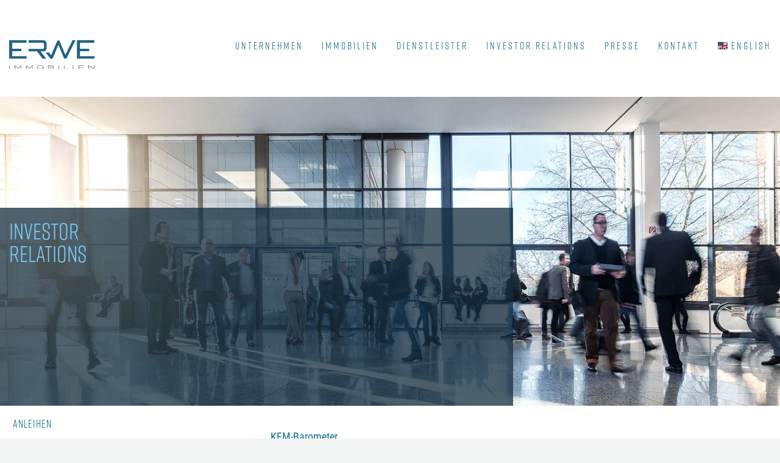

--- FILE ---
content_type: text/html; charset=utf-8
request_url: https://erwe-ag.com/investor-relations/anleihe/kfm-barometer
body_size: 3909
content:
<!DOCTYPE html>
<html lang="de">
<head>

<meta charset="utf-8">
<!-- 
	This website is powered by TYPO3 - inspiring people to share!
	TYPO3 is a free open source Content Management Framework initially created by Kasper Skaarhoj and licensed under GNU/GPL.
	TYPO3 is copyright 1998-2025 of Kasper Skaarhoj. Extensions are copyright of their respective owners.
	Information and contribution at https://typo3.org/
-->


<link rel="icon" href="/fileadmin/template/images/favicon.ico" type="image/vnd.microsoft.icon">

<meta http-equiv="x-ua-compatible" content="IE=edge">
<meta name="generator" content="TYPO3 CMS">
<meta http-equiv="expires" content="never">
<meta name="robots" content="INDEX,FOLLOW,ARCHIVE">
<meta name="viewport" content="width=device-width, initial-scale=1.0">
<meta name="keywords" content="Projektentwicklung Immobilien, Unternehmensimmobilien, Immobilien Projektentwicklung, Immobilien Management, Assetmanagement">
<meta name="description" content="Die ERWE Immobilien AG verfolgt das Ziel eines nachhaltigen Bestandsaufbaus hochattraktiver Gewerbeimmobilien in innerstädtischen „A“-Lagen Deutschlands.">
<meta name="twitter:card" content="summary">
<meta name="page-topic" content="Dienstleistung">
<meta name="audience" content="Alle">
<meta name="mssmarttagspreventparsing" content="true">
<meta name="apple-mobile-web-app-capable" content="true">
<meta name="apple-mobile-web-app-status-bar-style" content="default">


<link rel="stylesheet" href="/typo3temp/assets/css/49905f2c9f1c2fcc1c586e61e8e506c6.css?1728549507" media="all">
<link rel="stylesheet" href="/fileadmin/template/css/bootstrap.min.css?1727369167" media="all">
<link rel="stylesheet" href="/fileadmin/template/css/sm-core-css.css?1727369167" media="all">
<link rel="stylesheet" href="/fileadmin/template/css/sm-simple/sm-simple.css?1727369167" media="all">
<link rel="stylesheet" href="/fileadmin/template/css/style.css?1750159698" media="all">


<script src="/fileadmin/template/js/jquery-1.11.3.min.js?1727369167" type="text/javascript"></script>
<script src="/fileadmin/template/js/bootstrap.min.js?1727369167"></script>
<script src="/fileadmin/template/js/slippry.min.js?1727369167"></script>
<script src="/fileadmin/template/js/jquery.smartmenus.js?1727369167"></script>
<script src="/typo3temp/assets/js/1f6f90cc907d9bc339228366abd2c6d7.js?1728642398"></script>


<title>erwe-ag.com&nbsp;&#x007C;&nbsp;KFM-Barometer</title>
<link rel="canonical" href="/investor-relations/anleihe/kfm-barometer"/>

<link rel="alternate" hreflang="de-DE" href="/investor-relations/anleihe/kfm-barometer"/>
<link rel="alternate" hreflang="en-US" href="/en/investor-relations/bonds/kfm-barometer"/>
<link rel="alternate" hreflang="x-default" href="/investor-relations/anleihe/kfm-barometer"/>
</head>
<body id="page-141">

        <div class="wrapper">
            <div class="container">
                <nav class="main-nav">

                    <input id="main-menu-state" type="checkbox"/>
                    <label class="main-menu-btn" for="main-menu-state">
                        <span class="main-menu-btn-icon"></span>
                    </label>

                    <a class="logo" href="/">
                        <img src="/fileadmin/template/images/ERWE_Logo_final1.2.svg" class="img-responsive logo" alt="">
                    </a>

                    
<ul id="main-menu" class="sm sm-simple">
    
        
                <li class="dropdown">
                    <a href="/unternehmen" id="a-dropdown-toggle-2" aria-haspopup="true" aria-expanded="false" aria-hidden="false" aria-controls="a-dropdown-toggle-2" title="UNTERNEHMEN" class="dropdown-toggle">
                        UNTERNEHMEN
                    </a>
                    <ul role="group" aria-labelledby="a-dropdown-toggle-2" aria-hidden="true"
                        aria-expanded="false">
                        
                            <li>
                                <a href="/unternehmen">
                                    Unternehmensprofil
                                </a>
                            </li>
                        
                            <li>
                                <a href="/unternehmen/historie">
                                    Historie
                                </a>
                            </li>
                        
                            <li>
                                <a href="/unternehmen/mission">
                                    Mission
                                </a>
                            </li>
                        
                            <li>
                                <a href="/unternehmen/anlagekriterien">
                                    Anlagekriterien
                                </a>
                            </li>
                        
                            <li>
                                <a href="/unternehmen/management">
                                    Management
                                </a>
                            </li>
                        
                            <li>
                                <a href="/karriere">
                                    KARRIERE
                                </a>
                            </li>
                        
                    </ul>
                </li>
            
    
        
                <li class="dropdown">
                    <a href="/immobilien" id="a-dropdown-toggle-3" aria-haspopup="true" aria-expanded="false" aria-hidden="false" aria-controls="a-dropdown-toggle-3" title="IMMOBILIEN" class="dropdown-toggle">
                        IMMOBILIEN
                    </a>
                    <ul role="group" aria-labelledby="a-dropdown-toggle-3" aria-hidden="true"
                        aria-expanded="false">
                        
                            <li>
                                <a href="/immobilien/kupferpassage-coesfeld">
                                    Kupferpassage Coesfeld
                                </a>
                            </li>
                        
                            <li>
                                <a href="/immobilien/taunus-lab-in-friedrichsdorf">
                                    Grundstücke in Friedrichsdorf
                                </a>
                            </li>
                        
                            <li>
                                <a href="/immobilien/geschaeftshaus-darmstadt">
                                    Geschäftshaus Darmstadt
                                </a>
                            </li>
                        
                            <li>
                                <a href="/immobilien/ca-haus-wuppertal">
                                    C&amp;A-Haus Wuppertal
                                </a>
                            </li>
                        
                            <li>
                                <a href="/immobilien/ca-haus-bremerhaven">
                                    C&amp;A-Haus Bremerhaven
                                </a>
                            </li>
                        
                    </ul>
                </li>
            
    
        
                <li class="dropdown">
                    <a href="/dienstleister" id="a-dropdown-toggle-362" aria-haspopup="true" aria-expanded="false" aria-hidden="false" aria-controls="a-dropdown-toggle-362" title="DIENSTLEISTER" class="dropdown-toggle">
                        DIENSTLEISTER
                    </a>
                    <ul role="group" aria-labelledby="a-dropdown-toggle-362" aria-hidden="true"
                        aria-expanded="false">
                        
                            <li>
                                <a href="/dienstleister/postgalerie-speyer">
                                    Postgalerie Speyer
                                </a>
                            </li>
                        
                            <li>
                                <a href="/dienstleister/lichthof-luebeck">
                                    LICHTHOF LÜBECK
                                </a>
                            </li>
                        
                            <li>
                                <a href="/dienstleister/city-colonaden-krefeld">
                                    City Colonaden Krefeld
                                </a>
                            </li>
                        
                            <li>
                                <a href="/dienstleister/log-in-krefeld">
                                    Log In Krefeld
                                </a>
                            </li>
                        
                    </ul>
                </li>
            
    
        
                <li class="dropdown">
                    <a href="/investor-relations" id="a-dropdown-toggle-4" aria-haspopup="true" aria-expanded="false" aria-hidden="false" aria-controls="a-dropdown-toggle-4" title="INVESTOR RELATIONS" class="dropdown-toggle">
                        INVESTOR RELATIONS
                    </a>
                    <ul role="group" aria-labelledby="a-dropdown-toggle-4" aria-hidden="true"
                        aria-expanded="false">
                        
                            <li>
                                <a href="/investor-relations/aktien/basisinformationen">
                                    Aktien
                                </a>
                            </li>
                        
                            <li>
                                <a href="/investor-relations/finanznachrichten/adhoc-mitteilungen">
                                    Finanznachrichten
                                </a>
                            </li>
                        
                            <li>
                                <a href="/investor-relations/finanzberichte/geschaeftsberichte">
                                    Finanzberichte
                                </a>
                            </li>
                        
                            <li>
                                <a href="/investor-relations/hauptversammlungen/ordentliche-hauptversammlung">
                                    Hauptversammlungen
                                </a>
                            </li>
                        
                            <li>
                                <a href="/investor-relations/anleihe/basisinformationen">
                                    Anleihen
                                </a>
                            </li>
                        
                            <li>
                                <a href="/investor-relations/anleihen-kslk/basisinformationen">
                                    Anleihen der KSLK Trust GmbH
                                </a>
                            </li>
                        
                            <li>
                                <a href="/investor-relations/corporate-governance">
                                    Corporate Governance
                                </a>
                            </li>
                        
                            <li>
                                <a href="/investor-relations/ansprechpartner">
                                    Ansprechpartner
                                </a>
                            </li>
                        
                    </ul>
                </li>
            
    
        
                <li class="dropdown">
                    <a href="/presse/pressemitteilungen" id="a-dropdown-toggle-5" aria-haspopup="true" aria-expanded="false" aria-hidden="false" aria-controls="a-dropdown-toggle-5" title="PRESSE" class="dropdown-toggle">
                        PRESSE
                    </a>
                    <ul role="group" aria-labelledby="a-dropdown-toggle-5" aria-hidden="true"
                        aria-expanded="false">
                        
                            <li>
                                <a href="/presse/pressemitteilungen">
                                    Pressemitteilungen
                                </a>
                            </li>
                        
                            <li>
                                <a href="/presse/archiv">
                                    Archiv
                                </a>
                            </li>
                        
                            <li>
                                <a href="/presse/ansprechpartner">
                                    Ansprechpartner
                                </a>
                            </li>
                        
                    </ul>
                </li>
            
    
        
                <li>
                    <a href="/kontakt">
                        KONTAKT
                    </a>
                </li>
            
    

    
            
                
                    
                
                    
                            <li>
                                <a href="/en/investor-relations/bonds/kfm-barometer" hreflang="en-US" title="English">
                                    <span><span class="t3js-icon icon icon-size-small icon-state-default icon-flags-en-us-gb" data-identifier="flags-en-us-gb" aria-hidden="true">
	<span class="icon-markup">
<img src="/_assets/1ee1d3e909b58d32e30dcea666dd3224/Icons/Flags/en-us-gb.webp" width="16" height="16" alt="" />
	</span>
	
</span>English</span>
                                </a>
                            </li>
                        
                
            
        

</ul>

                </nav>
            </div>

            <div class="container-fluid no-padd banner">
                <ul id="slider1"><li><img src="/fileadmin/_processed_/8/6/csm_04_slider_investor_relations_0f5508a161.jpg" width="1600" height="634"  class="ls-bg"  alt="" ></li></ul>

                <div class="container">
                    <div class="caption index clearfix">
                        <div class="caption-bg"></div>
                        <div class="caption-content">
                            
    

            <div id="c62" class="frame frame-default frame-type-text frame-layout-0">
                
                
                    



                
                
                    

    
        <header>
            

    
            <h1 class="">
                INVESTOR RELATIONS
            </h1>
        



            



            



        </header>
    



                
                

    


                
                    



                
                
                    



                
            </div>

        


                            
                        </div>
                    </div>
                </div>
            </div>

            
<section class="container-fluid no-padd projects investor" id="sec967"><div class="container"><div class="row"><div class="col-sm-4 left-col"><h2>Anleihen</h2><ul class="nav nav-pills nav-stacked"><li><a href="/investor-relations/anleihe/basisinformationen" title="Die ERWE Immobilien entwickelt für sich und auf Rechnung Dritter Projekte, deren Werte mit neuen Konzepten freigesetzt bzw. deutlich erhöht werden können.">Basisinformationen</a></li><li><a href="/investor-relations/anleihe/bedingungen" title="Bedingungen">Bedingungen</a></li><li><a href="/investor-relations/anleihe/kfm-barometer" class="activ" title="KFM-Barometer">KFM-Barometer</a></li><li><a href="/investor-relations/anleihe/glaeubigerversammlung" title="Gläubigerversammlung">Gläubigerversammlung</a></li></ul></div><div class="col-sm-8 cards"><h3>KFM-Barometer</h3><div id="c2244" class="frame frame-indent-right frame-type-image frame-layout-0 frame-space-before-large"><!--Image--><div class="ce-image ce-left ce-above"><div class="ce-gallery" data-ce-columns="1" data-ce-images="1"><div class="ce-row"><div class="ce-column"><figure class="image"><!-- data.layout: 0 --><!--width="450" height="230"--><img class="image-embed-item" src="/fileadmin/_processed_/f/d/csm_KFM2022_a4fc65c170.png" width="450" height="230" alt="" /></figure></div></div></div></div></div><div id="c962" class="frame frame-default frame-type-text frame-layout-0"><p>Hier könne Sie das KFM-Barometer herunterladen:</p></div><div id="c985" class="frame frame-default frame-type-uploads frame-layout-0"><ul class="ce-uploads"><li><div><a href="/fileadmin/Ablage/03_Investor_Relations/Anleihe/2022-02-08_KFM-Barometer_ERWE_Immobilien_AG_A255D0.pdf"  title="KFM-Barometer (PDF)"><span class="ce-uploads-fileName">KFM-Barometer (PDF)</span></a></div></li></ul></div></div></div></div></section>


            <footer>
                <div class="container">
                    <div class="col-sm-12 footer no-padd">
                        
    <div class="col-md-2 no-padd">
        
                <h2>
                    <a href="/unternehmen" title="UNTERNEHMEN">
                        UNTERNEHMEN
                    </a>
                </h2>
                <ul>
                    
                        <li>
                            <a href="/unternehmen">
                                Unternehmensprofil
                            </a>
                        </li>
                    
                        <li>
                            <a href="/unternehmen/historie">
                                Historie
                            </a>
                        </li>
                    
                        <li>
                            <a href="/unternehmen/mission">
                                Mission
                            </a>
                        </li>
                    
                        <li>
                            <a href="/unternehmen/anlagekriterien">
                                Anlagekriterien
                            </a>
                        </li>
                    
                        <li>
                            <a href="/unternehmen/management">
                                Management
                            </a>
                        </li>
                    
                </ul>
            
    </div>

    <div class="col-md-2 no-padd">
        
                <h2>
                    <a href="/immobilien" title="IMMOBILIEN">
                        IMMOBILIEN
                    </a>
                </h2>
                <ul>
                    
                        <li>
                            <a href="/immobilien/kupferpassage-coesfeld">
                                Kupferpassage Coesfeld
                            </a>
                        </li>
                    
                        <li>
                            <a href="/immobilien/taunus-lab-in-friedrichsdorf">
                                Grundstücke in Friedrichsdorf
                            </a>
                        </li>
                    
                        <li>
                            <a href="/immobilien/geschaeftshaus-darmstadt">
                                Geschäftshaus Darmstadt
                            </a>
                        </li>
                    
                        <li>
                            <a href="/immobilien/ca-haus-wuppertal">
                                C&amp;A-Haus Wuppertal
                            </a>
                        </li>
                    
                        <li>
                            <a href="/immobilien/ca-haus-bremerhaven">
                                C&amp;A-Haus Bremerhaven
                            </a>
                        </li>
                    
                </ul>
            
    </div>

    <div class="col-md-2 no-padd">
        
                <h2>
                    <a href="/dienstleister" title="DIENSTLEISTER">
                        DIENSTLEISTER
                    </a>
                </h2>
                <ul>
                    
                        <li>
                            <a href="/dienstleister/postgalerie-speyer">
                                Postgalerie Speyer
                            </a>
                        </li>
                    
                        <li>
                            <a href="/dienstleister/lichthof-luebeck">
                                LICHTHOF Lübeck
                            </a>
                        </li>
                    
                        <li>
                            <a href="/dienstleister/city-colonaden-krefeld">
                                City Colonaden Krefeld
                            </a>
                        </li>
                    
                        <li>
                            <a href="/dienstleister/log-in-krefeld">
                                Log In Krefeld
                            </a>
                        </li>
                    
                </ul>
            
    </div>

    <div class="col-md-2 no-padd">
        
                <h2>
                    <a href="/investor-relations" title="INVESTOR RELATIONS">
                        INVESTOR RELATIONS
                    </a>
                </h2>
                <ul>
                    
                        <li>
                            <a href="/investor-relations/aktien/basisinformationen">
                                Aktien
                            </a>
                        </li>
                    
                        <li>
                            <a href="/investor-relations/anleihe/basisinformationen">
                                Anleihe 2019/2023
                            </a>
                        </li>
                    
                        <li>
                            <a href="/investor-relations/anleihen-kslk/basisinformationen">
                                Anleihen der KSLK Trust GmbH
                            </a>
                        </li>
                    
                        <li>
                            <a href="/investor-relations/ansprechpartner">
                                Ansprechpartner
                            </a>
                        </li>
                    
                        <li>
                            <a href="/investor-relations/corporate-governance">
                                Corporate Governance
                            </a>
                        </li>
                    
                        <li>
                            <a href="/investor-relations/finanzberichte/geschaeftsberichte">
                                Finanzberichte
                            </a>
                        </li>
                    
                        <li>
                            <a href="/investor-relations/finanznachrichten/adhoc-mitteilungen">
                                Finanznachrichten
                            </a>
                        </li>
                    
                        <li>
                            <a href="/investor-relations/hauptversammlungen/ordentliche-hauptversammlung">
                                Hauptversammlungen
                            </a>
                        </li>
                    
                        <li>
                            <a href="/investor-relations/aktien/kapitalerhoehung">
                                Kapitalerhöhung
                            </a>
                        </li>
                    
                </ul>
            
    </div>

    <div class="col-md-2 no-padd">
        
                <h2>
                    <a href="/karriere">
                        Karriere
                    </a>
                </h2>
            
    </div>

    <div class="col-md-2 no-padd">
        
                <h2>
                    <a href="/presse/pressemitteilungen">
                        Presse
                    </a>
                </h2>
            
    </div>

    <div class="col-md-2 no-padd">
        
                <h2>
                    <a href="/kontakt">
                        Kontakt
                    </a>
                </h2>
            
    </div>



                        <div class="col-sm-12 no-padd bottom-bar">
                            <div class="links">
                                
    <span class="nowrap">
        <a href="/impressum">
            IMPRESSUM
        </a>
    </span>
    
            <span>&nbsp;|</span>
        

    <span class="nowrap">
        <a href="/haftungsausschluss">
            Haftungsausschluss
        </a>
    </span>
    
            <span>&nbsp;|</span>
        

    <span class="nowrap">
        <a href="/datenschutz">
            DATENSCHUTZ
        </a>
    </span>
    


                            </div>
                        </div>
                    </div>
                </div>
            </footer>
        </div>
<script src="/_assets/2241e9a6e29a6a99c972c4ad61678bd0/Js/tx_pagebyclick.js?1727079422"></script>
<script src="/fileadmin/template/js/custom.js?1727369167"></script>

<noscript><p><img src="https://piwik.jan-pietruska.com/piwik.php?idsite=" style="border:0;" alt="" /></p></noscript>
</body>
</html>

--- FILE ---
content_type: text/css; charset=utf-8
request_url: https://erwe-ag.com/fileadmin/template/css/style.css?1750159698
body_size: 7902
content:
/* roboto-300 - latin */
@font-face {
  font-family: 'Roboto';
  font-style: normal;
  font-weight: 300;
  src: local(''),
       url('../fonts/roboto-v29-latin-300.woff2') format('woff2'), /* Chrome 26+, Opera 23+, Firefox 39+ */
       url('../fonts/roboto-v29-latin-300.woff') format('woff'); /* Chrome 6+, Firefox 3.6+, IE 9+, Safari 5.1+ */
}

/* roboto-300italic - latin */
@font-face {
  font-family: 'Roboto';
  font-style: italic;
  font-weight: 300;
  src: local(''),
       url('../fonts/roboto-v29-latin-300italic.woff2') format('woff2'), /* Chrome 26+, Opera 23+, Firefox 39+ */
       url('../fonts/roboto-v29-latin-300italic.woff') format('woff'); /* Chrome 6+, Firefox 3.6+, IE 9+, Safari 5.1+ */
}

/* roboto-500 - latin */
@font-face {
  font-family: 'Roboto';
  font-style: normal;
  font-weight: 500;
  src: local(''),
       url('../fonts/roboto-v29-latin-500.woff2') format('woff2'), /* Chrome 26+, Opera 23+, Firefox 39+ */
       url('../fonts/roboto-v29-latin-500.woff') format('woff'); /* Chrome 6+, Firefox 3.6+, IE 9+, Safari 5.1+ */
}

/* roboto-900 - latin */
@font-face {
  font-family: 'Roboto';
  font-style: normal;
  font-weight: 900;
  src: local(''),
       url('../fonts/roboto-v29-latin-900.woff2') format('woff2'), /* Chrome 26+, Opera 23+, Firefox 39+ */
       url('../fonts/roboto-v29-latin-900.woff') format('woff'); /* Chrome 6+, Firefox 3.6+, IE 9+, Safari 5.1+ */
}

/* roboto-condensed-300 - vietnamese_latin-ext_latin_greek-ext_greek_cyrillic-ext_cyrillic */
@font-face {
  font-family: 'Roboto Condensed';
  font-style: normal;
  font-weight: 300;
  src: local(''),
       url('../fonts/roboto-condensed-v25-vietnamese_latin-ext_latin_greek-ext_greek_cyrillic-ext_cyrillic-300.woff2') format('woff2'), /* Chrome 26+, Opera 23+, Firefox 39+ */
       url('../fonts/roboto-condensed-v25-vietnamese_latin-ext_latin_greek-ext_greek_cyrillic-ext_cyrillic-300.woff') format('woff'); /* Chrome 6+, Firefox 3.6+, IE 9+, Safari 5.1+ */
}

/* roboto-condensed-regular - vietnamese_latin-ext_latin_greek-ext_greek_cyrillic-ext_cyrillic */
@font-face {
  font-family: 'Roboto Condensed';
  font-style: normal;
  font-weight: 400;
  src: local(''),
       url('../fonts/roboto-condensed-v25-vietnamese_latin-ext_latin_greek-ext_greek_cyrillic-ext_cyrillic-regular.woff2') format('woff2'), /* Chrome 26+, Opera 23+, Firefox 39+ */
       url('../fonts/roboto-condensed-v25-vietnamese_latin-ext_latin_greek-ext_greek_cyrillic-ext_cyrillic-regular.woff') format('woff'); /* Chrome 6+, Firefox 3.6+, IE 9+, Safari 5.1+ */
}

/* roboto-condensed-700 - vietnamese_latin-ext_latin_greek-ext_greek_cyrillic-ext_cyrillic */
@font-face {
  font-family: 'Roboto Condensed';
  font-style: normal;
  font-weight: 700;
  src: local(''),
       url('../fonts/roboto-condensed-v25-vietnamese_latin-ext_latin_greek-ext_greek_cyrillic-ext_cyrillic-700.woff2') format('woff2'), /* Chrome 26+, Opera 23+, Firefox 39+ */
       url('../fonts/roboto-condensed-v25-vietnamese_latin-ext_latin_greek-ext_greek_cyrillic-ext_cyrillic-700.woff') format('woff'); /* Chrome 6+, Firefox 3.6+, IE 9+, Safari 5.1+ */
}

@font-face {
  font-family: 'Rift-Regular';
  src: url('../fonts/Rift-Regular.eot?#iefix') format('embedded-opentype'),  url('../fonts/Rift-Regular.otf')  format('opentype'),
       url('../fonts/Rift-Regular.woff') format('woff'), url('../fonts/Rift-Regular.ttf')  format('truetype'), url('../fonts/Rift-Regular.svg#Rift-Regular') format('svg');
  font-weight: normal;
  font-style: normal;
  font-display: swap;
}

body {
  font-family: 'Roboto', sans-serif;
  font-size: 16px;
  font-weight: 300;
  color: #142d3c;
  line-height: 1.7;
  background: #f3f5f5;
  overflow-x: hidden;
}

.wrapper {
  max-width: 1600px;
  margin-right: auto;
    margin-left: auto;
  background: #fff;
}

.no-padd {
  padding: 0;
}

.grey {
  background: #e5e8ea;
}

a, a:hover {
  color: #5fb4dc;
}

h2 {
  font-size: 20px;
}

.main-nav {
  position: relative;
  font-family: 'Rift-Regular';
}

.main-nav:after {
  clear: both;
  content: "\00a0";
  display: block;
  height: 0;
  font: 0px/0 serif;
  overflow: hidden;
}

.nav-brand {
  float: left;
  margin: 0;
}

.nav-brand a {
  display: block;
  padding: 10px 10px 10px 20px;
  color: #fff;
  font-size: 22px;
  font-weight: normal;
  line-height: 29px;
  text-decoration: none;
}

#main-menu {
  clear: both;
  -webkit-box-shadow: none;
  -moz-box-shadow: none;
  box-shadow: none;
  margin-top: 62px;
}

#main-menu .row {
  margin: 0;
}

#main-menu li a,
.mega-menu h2 a  {
  color: #156d87;
  font-size: 16px;
  font-family: 'Rift-Regular';
  letter-spacing: 3px;
  background: none;
}

#main-menu>li>a {
  padding: 5px 15px 18px;
}

#main-menu li a:hover, #main-menu li a:focus, #main-menu li a.highlighted, #main-menu li>a.current {
  color: #78c8f0;
  background: none;
}

.sm-simple ul {
    border: none;
    background: rgba(255,255,255,0.9);
    box-shadow: none;
  z-index: 3;
}

.sm-simple ul > li {
  border: none;
}

#main-menu li ul li a {
  padding: 8px 20px;
}

#main-menu li ul li h2 a {
  padding: 0;
  font-size: 16px;
  line-height: 1.1;
  /*text-transform: uppercase;*/
}
#main-menu .menu > DIV > DIV h2:first-child a {
    padding-top: 12px;
}

.logo {
  float: left;
  margin: 33px 0 23px;
  width: 171px;
  height: auto;
}

/* Mega menu */
#main-menu,
#main-menu > .has-mega-menu {
  position: static !important;
}

#main-menu .mega-menu {
  margin-left: 0 !important;
  right: 0 !important;
  width: auto !important;
  max-width: none !important;
}

#main-menu > .has-mega-menu .scroll-up,
#main-menu > .has-mega-menu .scroll-down {
  margin-left: 0 !important;
}

#main-menu .mega-menu > li {
  overflow: auto;
}

#main-menu .mega-menu {
  color: #353451;
}

#main-menu .mega-menu ul {
  position: static;
  display: block;
  margin: 0.83em 0;
  border: 0;
  padding: 0;
  width: auto;
  background: transparent;
  -moz-box-shadow: none;
  -webkit-box-shadow: none;
  box-shadow: none;
  margin-left: 7px;
}

#main-menu .mega-menu ul li {
  display: list-item;
  list-style-type: none;
  border: 0;
  /*margin-bottom: 8px;*/
}

#main-menu .mega-menu ul li a {
  display: inline;
  border: 0;
  padding: 0;
  background: transparent;
  color: inherit;
  text-decoration: underline;
}

#main-menu:before {
  content: '';
  display: block;
  height: 1px;
  font: 1px/1px sans-serif;
  overflow: hidden;
  background: #156d87;
  margin-bottom: 5px;
}

.main-menu-btn {
  float: right;
  margin: 10px;
  position: relative;
  display: inline-block;
  width: 29px;
  height: 29px;
  width: 41px;
  height: 38px;
  text-indent: 29px;
  white-space: nowrap;
  overflow: hidden;
  cursor: pointer;
  -webkit-tap-highlight-color: rgba(0, 0, 0, 0);
  background: #156d87;
}

.main-menu-btn-icon,
.main-menu-btn-icon:before,
.main-menu-btn-icon:after {
  position: absolute;
  top: calc(50% - 1px);
  left: 2px;
  left: 5px;
  height: 2px;
  width: 24px;
  width: 30px;
  background: #fff;
  -webkit-transition: all 0.25s;
  transition: all 0.25s;
}

.main-menu-btn-icon:before {
  content: '';
  top: -7px;
  top: -8px;
  left: 0;
}

.main-menu-btn-icon:after {
  content: '';
  top: 8px;
  left: 0;
}

#main-menu-state:checked ~ .main-menu-btn .main-menu-btn-icon {
  height: 0;
  background: transparent;
}

#main-menu-state:checked ~ .main-menu-btn .main-menu-btn-icon:before {
  top: 0;
  -webkit-transform: rotate(-45deg);
  transform: rotate(-45deg);
}

#main-menu-state:checked ~ .main-menu-btn .main-menu-btn-icon:after {
  top: 0;
  -webkit-transform: rotate(45deg);
  transform: rotate(45deg);
}

#main-menu-state {
  position: absolute;
  width: 1px;
  height: 1px;
  margin: -1px;
  border: 0;
  padding: 0;
  overflow: hidden;
  clip: rect(1px, 1px, 1px, 1px);
}

#main-menu-state:not(:checked) ~ #main-menu {
  display: none;
}

#main-menu-state:checked ~ #main-menu {
  display: block;
}

#main-menu .mega-menu li ul li a {
    font-family: 'Roboto Condensed', sans-serif;
  font-size: 15px;
  text-decoration: none;
  color: #156d87;
  letter-spacing: normal;
}

.sm-simple {
  border: none;
  background: none;
}

.sm-simple > li {
  border: none;
}

.sm-simple a, .sm-simple a:hover, .sm-simple a:focus, .sm-simple a:active, .sm-simple a.highlighted {
  background: none;
  color: #78c8f0;
}

.banner {
  position: relative;
}

.caption {
  color: #fff;
  position: relative;
  z-index: 3;
  line-height: 1.35;
  padding: 0 15px 10px;
  font-family: 'Roboto Condensed', sans-serif;
  font-weight: 300;
}

.caption-bg {
  background: rgba(20,45,60,0.75);
  width: 974px;
  position: absolute;
  right: 0;
  top: 0;
  bottom: 0;
  z-index: 1;
}

.caption-content {
  position: relative;
  z-index: 2;
}

.btn,
.caption .btn,
.caption a,
.form-agree,
.form-notagree {
    border-radius: 0;
    border: none;
    font-size: 18px;
    letter-spacing: 1px;
    font-family: 'Rift-Regular';
    font-weight: 300;
    margin-top: 2px;
    margin-bottom: 10px;
    padding: 9px 31px 10px 46px;
    color: #fff;
    background: #78c8f0 url(../images/arrow-white.png) no-repeat 20px center;
    text-transform: uppercase;
    text-decoration: none;
}

.form-agree,
.form-notagree {
  display: inline-block;
}

.btn.up {
 background: #78c8f0 url(../images/arrow-white-up.png) no-repeat 20px center;
}

.btn:before,
.caption a:before,
.form-agree:before,
.form-notagree:before {
    display: none;
    padding-right: 0;
}

.btn:hover,
.btn:focus,
.caption .btn:hover,
.caption .btn:focus,
.caption a:hover,
.caption a:focus,
.form-agree:hover,
.form-agree:focus,
.form-notagree:hover,
.form-notagree:focus {
  color: #fff;
  text-decoration: underline!important;
}

.caption h1 {
  color: #78c8f0;
  text-align: left !important;
  vertical-align: top;
  position: relative;
}

.caption h2 {
  font-size: 20px;
  color: #78c8f0;
}

h1 {
  font-size: 22px;
  font-family: 'Rift-Regular';
  color: #142d3c;
  line-height: 1;
}

h2 {
  font-family: 'Rift-Regular';
  font-weight: 300;
  font-size: 18px;
  letter-spacing: 1px;
  margin-top: 0;
}


section.bg-white {
  background-color: #ffffff;
    padding-top: 20px;
    padding-bottom: 50px;
}

section.bg-grey {
  background-color: #e5e8ea;
    padding-top: 2px;
  padding-top: 50px;
    padding-bottom: 50px;
  /*margin-bottom: 15px;*/
}

/*#page-7 section.bg-grey {*/
    /*padding-top: 57px;*/
    /*padding-bottom: 104px;*/
/*}*/

section.projects.single {
  padding-top: 35px;
  padding-bottom: 12px;
}

section.projects.single h2 {
  margin-top: 10px;
  margin-bottom: 20px;
}

section.projects.single h2 a {
  color: #142d3c;
  text-decoration: none;
}

.frame-layout-0 {
    /*margin-top: 40px;*/
}

#page-1 .ce-bodytext {
    padding-right: 60px;
}

.ce-gallery figure.image {
    padding-top: 20px;
}

.init {
  margin-top: 22px;
}

.init h2 {
  font-size: 35px;
  line-height: 1;
  color: #156d87;
  display: none;
}

footer {
  background: url(../images/footer-bg.jpg) no-repeat center center;
  background-size: cover;
  font-size: 12px;
  letter-spacing: 1px;
  color: #fff;
  padding: 12px 0 30px;
}

.footer ul {
  padding: 0;
  list-style-type: none;
}

.footer ul li a {
  color: #a1abb1;
  display: block;
  font-family: 'Roboto Condensed', sans-serif;
  margin-bottom: 4px;
}

.footer h2 a,
.footer .links,
.footer .links a {
    font-size: 14px;
  font-family: 'Rift-Regular';
    letter-spacing: 3px;
    line-height: 1.1;
  color: #fff;
  text-transform: uppercase;
}

.footer .social {
  float: right;
}



section.projects {
  padding-bottom: 20px;
}

section.projects .row {
  margin-left: -9px;
  margin-right: -9px;
}

.row.no-mg {
    margin-left: 0 !important;
    margin-right: 0 !important;
}

.box {
  max-width: 348px;
  margin: 0 auto;
}

.box .title {
    position: absolute;
    left: 50%;
    top: 50%;
    transform: translate(-50%, -50%);
    text-align: center;
    color: #fff!important;
    font-family: 'Rift-Regular';
    font-size: 17px;
    line-height: 1.2;
    color: #142d3c;
}

section.leader {
  background: url(../images/section-bg.jpg) no-repeat center center;
  background-size: cover;
  font-family: 'Roboto Condensed', sans-serif;
  line-height: 1.35;
  padding-top: 30px;
  padding-bottom: 20px;
}

.img-caption {
  font-size: 18px;
  font-family: 'Rift-Regular';
  letter-spacing: 1px;
  margin-top: 5px;
}

section.info,
#sec7 {
  font-family: 'Roboto Condensed', sans-serif;
  font-weight: 400;
  font-size: 15px;
  line-height: 1.5;
  /*padding-top: 19px;*/
    padding-top: 40px;
  padding-bottom: 22px;
}

section.info h2,
#sec7 h2,
.news-list-item h2 {
  margin-top: 13px;
}

section.info h2 a,
#sec7 h2 a,
.news-list-item h2 a {
  color: #142d3c;
  text-decoration: none;
  display: inline-block;
}

section.info .date,
#sec7 .date {
  font-weight: 700;
}

section.info .more,
#sec7 .more {
  display: block;
  color: #5fb4dc;
  font-weight: 700;
}

section.overview {
  padding-top: 25px;
  padding-bottom: 30px;
}

#sec7 .ce-gallery figure.image {
    padding-top:0;
}

#sec7 .frame-layout-0 {
    margin-top: 0;
}

#sec7 .news-list-item {
    padding-right: 30px;
    padding-left: 14px;
}

#sec7 .image-embed-item {
    display: block;
    max-width: 100%;
    height: auto;
}

.wt-header > h2 {
    display: none;
}

#sec4 .col-sm-12.wt-header > h2 {
    display: inherit;
  margin-top: 20px;
}

a.doc, .ce-uploads a {
  display: block;
  color: #156d87;
  font-family: 'Rift-Regular';
  letter-spacing: 1px;
}

hr {
  border-top: 1px solid #97a2a9;
  margin-bottom: 17px;
}

section.management {
  padding-top: 29px;
  padding-bottom: 35px;
}

section.management h2 {
  margin-top: 0;
  margin-bottom: 10px;
}

.sy-pager {
  position: relative;
  z-index: 10;
  height: 20px;
  margin-top: -20px;
  background: none;
}

.sub {
  position:absolute;
  left: 0;
  bottom: 0px;
  background: blue;
  z-index: 3;
  width: 100%
}

section.overview .details {
  font-family: 'Roboto Condensed', sans-serif;
}

section.overview .details h2 {
  margin-top: 4px;
}

section.overview .details span {
  display: block;
  margin-bottom: 7px;
}

.frame-layout-2 h2 {
    font-size: 28px;
}


.frame-layout-1, .frame-type-dce_dceuid3 {
    margin-top: 200px;
    padding-left: 20px;
}

.col-sm-4.sidebar {
    padding-left: 0 ;
}


.details .btn, .frame-layout-1 .btn, .frame-type-dce_dceuid3 .btn {
  background: #4d6c82;
  width: 200px;
  margin-bottom: 18px;
  background: #4d6c82 url(../images/arrow-white.png) no-repeat 12px center;
  padding-left: 25px;
}

.details .btn.up, .frame-layout-1 .btn.up, .frame-type-dce_dceuid3 .btn.up {
  background: #4d6c82 url(../images/arrow-white-up.png) no-repeat 12px center;
}

.details .btn:hover,
.details .btn:focus,
.frame-layout-1 .btn:hover,
.frame-layout-1 .btn:focus,
.frame-type-dce_dceuid3 .btn:hover,
.frame-type-dce_dceuid3 btn:focus {
  color: #fff;
}

.frame-type-dce_dceuid3 header {
  display:none;
}

section.projects.investor h2 {
  color: #156d87;
}

section.projects.investor h3 {
  font-size: 18px;
  font-family: 'Roboto Condensed', sans-serif;
  color: #156d87;
}

section.projects.investor h4 {
  font-family: 'Rift-Regular';
  font-size: 17px;
  line-height: 1.2;
  letter-spacing: 2px;
  text-decoration: none;
}

section.projects.investor .cards a, .frame-type-dce_dceuid2 a {
  display: block;
  margin-bottom: 20px;
}

section.projects.investor .cards a:hover,
section.projects.investor .cards a:focus,
.frame-type-dce_dceuid2 a:hover,
.frame-type-dce_dceuid2 a:focus {
  text-decoration: none;
}

section.projects.investor-info {
  padding-top: 35px;
}

section.projects.investor-info h2 {
  color: #142d3c;
}

section.projects.investor-info span {
  color: #4d6c82;
}

.nav-pills>li>a {
  border-radius: 0;
  color: #156d87;
  padding: 7px 15px;
  font-family: 'Roboto Condensed', sans-serif;
}

.nav-pills>li>a:hover {
  background: none;
}

.nav-pills>li.active>a, .nav-pills>li.active>a:focus, .nav-pills>li.active>a:hover,
.nav-pills>li>a.activ, .nav-pills>li>a.activ:focus, .nav-pills>li>a.activ:hover {
    color: #156d87;
    background-color: #f3f5f5;
}

.card {
  background: #f3f5f5;
  color: #435763;
  padding: 12px 13px 10px 16px;
  position: relative;
}

.card span {
  font-family: 'Roboto Condensed', sans-serif;
  display: block;
  float: left;
  font-size: 14px;
  margin-top: 28px;
  max-width: 70%;
}

.card img {
  position: absolute;
  right: 13px;
  bottom: 14px;
}

section.intro {
  padding-top: 35px;
  padding-bottom: 35px;
}

section.intro p {
  line-height: 1.5;
}

section.management.presse .date {
  font-family: 'Roboto Condensed', sans-serif;
  font-weight: 700;
  margin-bottom: 3px;
}

section.management.presse .item a {
  font-weight: 700;
}

section.management.presse h4 {
  font-family: 'Rift-Regular';
  letter-spacing: 1px;
}

section.management.presse .left-col p {
  line-height: 1.8;
}

.contact {
  padding: 22px 35px 0 35px;
}

.contact h4 {
  line-height: 1.35;
  width: 80%;
}

.contact a {
  color: #142d3c;
}

.presse .sy-pager {
  display: none;
}

.presse ul.list, .news-text ul {
  font-family: 'Rift-Regular';
  font-size: 18px;
  letter-spacing: 1px;
  line-height: 1.45;
  list-style-type: none;
  vertical-align: middle;
  padding-left: 0;
}

.presse ul.list li:before, .news-text ul li:before {
    content:"•";
    font-size: 22px;
    line-height: 30px;
  padding-right: 10px;
}

#slider2 ul

.presse span.in {
  display: block;
  margin-top: 18px;
  margin-bottom: 13px;
  line-height: 1.2;
}

.presse .links {
  margin-top: 30px;
}

.presse .links a {
  background: url(../images/arrow-blue.png) no-repeat left 4px;
  color: #142d3c;
  text-decoration: none;
  display: block;
  padding-left: 28px;
  margin-bottom: 7px;
  font-family: 'Rift-Regular';
  letter-spacing: 1px;
  color: #156d87;
}

.presse-mitteilungen {
    margin-top: 20px;
    margin-bottom: 30px;
}

.presse-mitteilungen .date {
    font-family: 'Roboto Condensed', sans-serif;
    font-weight: 700;
    /*margin-bottom: 3px;*/
}

.presse-mitteilungen h2 {
    margin-top: 10px;
    margin-bottom: 25px;
}

.news-filter {
    color: #23527c;
    font-size: 14px;
    padding-bottom: 10px;
    vertical-align: middle;
}

.presse-mitteilungen .btn {
    font-family: inherit;
    font-size: 14px;
    border: 1px solid transparent;
    border-radius: 4px;
    margin-left: 10px;
    margin-bottom: 15px;
}

.presse-item {
    background-color: #f3f5f5;
}

.presse-item-box {
  padding: 20px;
  min-height: 155px;
}

.presse-mitteilungen hr {
    margin-bottom: 25px;
}

.pagination>.current>a, .pagination>.current>a:focus, .pagination>.current>a:hover, .pagination>.current>span, .pagination>.current>span:focus, .pagination>.current>span:hover {
  z-index: 3;
  color: #fff;
  cursor: default;
  background-color: #337ab7;
  border-color: #337ab7;
}


#slider1 {
  list-style: none;
  padding-left: 0;
  margin-left: 0;
}

#slider1 img.ls-bg {
  display: block;
  max-width: 100%;
  height: auto;
}

.ce-intext.ce-left .ce-gallery {
    margin-right: 40px;
}

.frame-type-text {
    /*margin-top: 50px;*/
}

/* CE Menu Subpages */
.frame-type-menu_subpages ul {
  padding-inline-start: 20px;
}

.frame-type-menu_subpages ul li {
  list-style-type: disclosure-closed;
  font-weight: 700;
}

.frame-type-menu_subpages ul li::marker {
  color: #5fb4dc
}


@-webkit-keyframes left-right {
  0% {
    -webkit-transform: translateY(-20%) translateX(-10%);
            transform: translateY(-20%) translateX(-10%); }
  100% {
    -webkit-transform: translateY(0%) translateX(10%);
            transform: translateY(0%) translateX(10%); } }
@-o-keyframes left-right {
  0% {
    -o-transform: translateY(-20%) translateX(-10%);
       transform: translateY(-20%) translateX(-10%); }
  100% {
    -o-transform: translateY(0%) translateX(10%);
       transform: translateY(0%) translateX(10%); } }
@keyframes left-right {
  0% {
    -webkit-transform: translateY(-20%) translateX(-10%);
         -o-transform: translateY(-20%) translateX(-10%);
            transform: translateY(-20%) translateX(-10%); }
  100% {
    -webkit-transform: translateY(0%) translateX(10%);
         -o-transform: translateY(0%) translateX(10%);
            transform: translateY(0%) translateX(10%); } }
@-webkit-keyframes right-left {
  0% {
    -webkit-transform: translateY(0%) translateX(10%);
            transform: translateY(0%) translateX(10%); }
  100% {
    -webkit-transform: translateY(-20%) translateX(-10%);
            transform: translateY(-20%) translateX(-10%); } }
@-o-keyframes right-left {
  0% {
    -o-transform: translateY(0%) translateX(10%);
       transform: translateY(0%) translateX(10%); }
  100% {
    -o-transform: translateY(-20%) translateX(-10%);
       transform: translateY(-20%) translateX(-10%); } }
@keyframes right-left {
  0% {
    -webkit-transform: translateY(0%) translateX(10%);
         -o-transform: translateY(0%) translateX(10%);
            transform: translateY(0%) translateX(10%); }
  100% {
    -webkit-transform: translateY(-20%) translateX(-10%);
         -o-transform: translateY(-20%) translateX(-10%);
            transform: translateY(-20%) translateX(-10%); } }
      
.sy-box.sy-loading {
  background: url("../images/sy-loader.gif") 50% 50% no-repeat;
  -webkit-background-size: 32px 32px;
          background-size: 32px;
  min-height: 40px;
}

.sy-box.sy-loading .sy-slides-wrap, .sy-box.sy-loading .sy-pager {
    visibility: hidden;
}

.sy-slides-wrap {
  position: relative;
  height: 100%;
  width: 100%;
  z-index: 2;
}

.sy-slides-wrap:hover .sy-controls {
    display: block;
}

.sy-slides-crop {
  height: 100%;
  width: 100%;
  position: absolute;
  overflow: hidden;
}

.sy-list {
  width: 100%;
  height: 100%;
  list-style: none;
  margin: 0;
  padding: 0;
  position: absolute;
}

.sy-list.horizontal {
  -webkit-transition: left ease;
   -o-transition: left ease;
    transition: left ease;
}

.sy-list.vertical {
  -webkit-transition: top ease;
   -o-transition: top ease;
    transition: top ease;
}

.sy-slide {
  position: absolute;
  width: 100%;
  z-index: 2;
}
  
.sy-slide.kenburns {
    width: 140%;
    left: -20%;
}
  
.sy-slide.kenburns.useCSS {
  -webkit-transition-property: opacity;
     -o-transition-property: opacity;
      transition-property: opacity;
}
  
.sy-slide.kenburns.useCSS.sy-ken:nth-child(1n) {
  -webkit-animation-name: left-right;
   -o-animation-name: left-right;
    animation-name: left-right;
  -webkit-animation-fill-mode: forwards;
   -o-animation-fill-mode: forwards;
    animation-fill-mode: forwards;
}
    
.sy-slide.kenburns.useCSS.sy-ken:nth-child(2n) {
  -webkit-animation-name: right-left;
   -o-animation-name: right-left;
    animation-name: right-left;
  -webkit-animation-fill-mode: forwards;
   -o-animation-fill-mode: forwards;
    animation-fill-mode: forwards;
}
    
.sy-slide.sy-active {
  z-index: 3;
}
  
.sy-slide > img {
  margin: 0;
  padding: 0;
  display: block;
  width: 100%;
  height: auto;
  border: 0;
}
  
.sy-slide > a {
  margin: 0;
  padding: 0;
  display: block;
  width: 100%;
}
  
.sy-slide > a > img {
  margin: 0;
  padding: 0;
  display: block;
  width: 100%;
  border: 0;
}

.sy-controls {
  list-style: none;
  height: 100%;
  width: 100%;
  position: absolute;
  padding: 0;
  margin: 0;
}

.sy-controls li {
  position: absolute;
  width: 10%;
  width: 51px;
  height: 100%;
  z-index: 33;
}
  
.sy-controls li.sy-prev {
  left: 0;
  top: 0;
}
  
.sy-controls li.sy-prev a:after {
background-position: -5% 0;
}
    
.sy-controls li.sy-next {
  right: 0;
  top: 0;
}
  
.sy-controls li.sy-next a:after {
background-position: 105% 0;
}
    
.sy-controls li a {
  position: relative;
  width: 100%;
  height: 100%;
  display: block;
  text-indent: -9999px;
}

.sy-controls li a:hover, .sy-controls li a:focus {
  outline: none;
}

.sy-controls li a:after {
  content: "";
  background-image: url("../images/arrows.svg");
  background-repeat: no-repeat;
  -webkit-background-size: cover;
  background-size: cover;
  text-align: center;
  text-indent: 0;
  line-height: 2.8em;
  color: #111;
  font-weight: 800;
  position: absolute;
  background-color: rgba(255,255,255,0.8);
  width: 51px;
  height: 51px;
  left: 0;
  top: 50%;
  margin-top: -1.4em;
}

.sy-caption-wrap {
  position: absolute;
  bottom: 2em;
  z-index: 12;
  left: 50%;
}

.sy-caption-wrap .sy-caption {
  position: relative;
  left: -50%;
  background-color: rgba(0, 0, 0, 0.54);
  color: #fff;
  padding: 0.4em 1em;
  border-radius: 1.2em;
}

.sy-caption-wrap .sy-caption a:link, .sy-caption-wrap .sy-caption a:visited {
  color: #e24b70;
  font-weight: 600;
  text-decoration: none;
}

.sy-caption-wrap .sy-caption a:hover, .sy-caption-wrap .sy-caption a:focus {
  text-decoration: underline;
}

.sy-pager {
  clear: both;
  display: block;
  padding: 0;
  list-style: none;
}

.sy-pager li {
  display: inline-block;
  width: 10px;
  height: 10px;
  margin: 0 1em 0 0;
  border-radius: 50%;
}
  
.sy-pager li.sy-active a {
  background-color: #9aa5ab;
}

.sy-pager li a {
  width: 100%;
  height: 100%;
  display: block;
  background-color: #fff;
  text-indent: -9999px;
  -webkit-background-size: 2em 2em;
      background-size: 2em;
  border-radius: 50%;
}
  
.sy-pager li a:link, .sy-pager li a:visited {
  opacity: 1.0;
}

.sy-pager li a:hover, .sy-pager li a:focus {
  opacity: 0.6;
}

.sy-filler {
  width: 100%;
}

.sy-filler.ready {
  -webkit-transition: padding 600ms ease;
   -o-transition: padding 600ms ease;
    transition: padding 600ms ease;
}

section.management.presse .sy-box {
  margin-bottom: 15px;
}

IFRAME {
  width: 100%;
  }
.contenttable th, .contenttable td {
    border-top: 1px solid #dadada;
}
.contenttable th, .contenttable td {
    padding: 0.5em 0.75em;
    vertical-align: top;
}

@media (min-width: 1367px) {
.logo {
  /*margin: 66px 0 47px;*/
}

#main-menu {
  margin-top: 105px;
}

#main-menu>li>a {
  padding: 5px 15px 42px;
}

.caption {
  font-size: 19px;
  padding: 14px 0 26px;
  height: 139px;
  margin-top: -139px;
}

.caption p {
  width: 75%;
}

.details .btn {
  font-size: 23px;
  width: 234px;
}

.caption .btn, .caption a {
  margin-top: 12px;
  padding: 5px 41px 6px 65px;
  font-size: 24px;
  background-position: 30px center;
}

#page-1 .caption.index {
  height: 325px;
  margin-top: -325px;
  z-index: 3;
}



h1 {
  font-size: 49px;
}

h2 {
  font-size: 24px;
}

section.projects {
  padding-top: 2px;
  padding-bottom: 50px;
}

.box .title {
  font-size: 21px;
}

.img-caption, .image-caption {
  margin-top: 5px;
    font-size: 18px;
    font-family: 'Rift-Regular';
    letter-spacing: 1px;
}
  
section.leader {
  padding-top: 90px;
  padding-bottom: 89px;
}

section.leader {
  font-size: 19px;
}

section.leader h1 {
  line-height: 1.05;
  margin-top: 77px;
  margin-top: 15px;
  margin-bottom: 14px;
  width: 80%;
}

section.leader p {
  width: 80%;
}

section.info {
  padding-top: 44px;
  padding-bottom: 20px;
}

section.info h2,
#sec7 h2 {
  margin-bottom: 16px;
}

.caption h2 {
  font-size: 45px;
  /*margin-top: 0px !important;*/
  /*margin-bottom: 26px;*/
  margin-top: 22px;
  padding: 0;
}

section.overview {
  padding-top: 57px;
  padding-bottom: 104px;
}

.sidebar {
  padding-left: 33px;
}

section.management {
  padding-top: 59px;
  padding-bottom: 116px;
}

section.management h2 {
  margin-bottom: 15px;
}

hr {
  margin-top: 24px;
  margin-bottom: 37px;
}

section.management.presse hr {
  margin-top: 14px;
  margin-bottom: 35px;
}

section.projects.single {
  padding-top: 65px;
  padding-bottom: 41px;
}

section.projects.single h2 {
  margin-top: 15px;
}

section.overview .details h2 {
  font-size: 29px;
  margin-bottom: 25px;
}

section.overview .details .buttons  {
  margin-left: 15px;
}

section.overview .details h2 {
  margin-top: 0;
}

.sy-pager {
  height: 36px;
  margin-top: -36px;
}

section.projects.investor {
  padding-bottom: 250px;
}

section.projects.investor .left-col {
  padding-right: 84px;
}

section.projects.investor h2,
.frame-type-dce_dceuid2 h2 {
  font-size: 30px;
}

section.projects.investor h3,
.frame-type-dce_dceuid2 h3 {
  margin-top: 54px;
  margin-bottom: 34px;
  font-size: 26px;
  height: 28px;
}

section.projects.investor h4,
.frame-type-dce_dceuid2 h4 {
  font-size: 18px;
}

section.projects.investor .left-col {
  padding-top: 30px;
}

section.projects.investor .right-col {
  padding-top: 116px;
}

section.projects.investor .cards a,
.frame-type-dce_dceuid2 .card a {
  margin-bottom: 20px;
}

.cards {
    padding-left: 9px;
    padding-right: 9px;
}

.news-cards-left {
    padding-left: 0px;
    padding-right: 9px;
}

.news-cards-right {
    padding-right: 0px;
    padding-left: 9px;
}

.card {
  background: #f3f5f5;
  padding: 17px 13px 12px 26px;
}

.card span {
  font-size: 15px;
}

section.projects.investor-info {
  padding-top: 54px;
  padding-bottom: 61px;
}

section.projects.investor-info h2,
.frame-type-dce_dceuid2 h2 {
  margin-bottom: 0;
}

section.projects.investor-info .card,
.frame-type-dce_dceuid2 .card {
  padding: 17px 13px 12px 40px;
}

section.projects.investor-info .card span,
.frame-type-dce_dceuid2 .card span {
  line-height: 1.5;
  /*margin-top: 16px;*/
    margin-top: 50px;
  margin-bottom: 6px;
}

section.intro {
  padding-top: 44px;
  padding-bottom: 49px;
}

section.intro h2 {
  margin-top: 14px;
  margin-bottom: 15px;
  font-size: 30px;
}

section.investor .nav.nav-pills {
  margin-top: 33px;
}

.nav-pills>li>a {
  padding: 7px 15px 7px 18px;
}

section.management.presse {
  padding-top: 51px;
  padding-bottom: 39px;
}

section.management.presse h2 {
  /*margin-bottom: 30px;*/
  /*height: 26px;*/
}

section.management.presse h4 {
  font-size: 21px;
  letter-spacing: 2px;
  margin-bottom: 30px;
}

.contact {
  /*margin-top: 93px;*/
  height: 400px;
}

section.management.presse .left-col {
  padding-bottom: 27px;
}

.presse ul.list, .news-text ul {
  margin-bottom: 23px;
  letter-spacing: 2px;
}

section.management.presse .sy-box {
  margin-bottom: 50px;
}

.presse ul.list, .news-text ul {
  font-size: 21px;
}

.presse .dnl {
  margin-top: 53px;
}

.presse .links {
  margin-top: 49px;
}
}

@media (max-width: 1366px) {
section.info h2 {
  background-size: auto 13px; 
}

.details .btn,
.details .btn.up,
.caption .btn {
  background-size: auto 13px; 
}

.nav-pills>li>a {
  font-size: 14px;
}
}

@media (min-width: 1200px) and (max-width: 1366px) {
.contact {
  height: 401px;
}

.contact h4 {
  width: 60%;
}
}

@media (min-width: 1200px) {
.container {
    width: 1110px;
}

#main-menu .mega-menu {
  padding: 10px 19px 19px;
}

section.info .relations {
  padding-left: 7px;
}
}

@media (min-width: 992px) {
#main-menu li ul {
  padding: 14px 0;
}

#main-menu>li:last-of-type>a {
    padding: 5px 0 18px 15px;
}

.footer .news {
  padding-left: 60px;
}

.footer .presse {
  padding-left: 30px;
}

.footer .bottom-bar {
  margin-top: 147px;
}

.footer .social {
  float: right;
  margin-top: -40px;
}

.footer .social a {
    margin-left: 14px;
}

.presse .left-col {
  padding-right: 11px;
}
}

@media (min-width: 992px) and (max-width: 1366px) {
.presse-item-box {
    min-height: 190px;
}
.logo {
  width: 140px;
}

.caption p {
  width: 80%;
}

section.leader h1 {
  margin-top: 46px;
  width: 80%;
}

section.leader p {
  width: 75%;
}

section.info {
  padding-top: 26px;
  padding-bottom: 14px;
}

section.projects.investor .left-col {
    padding-right: 60px;
}

.contact {
  padding: 22px 22px 0;
  font-size: 15px;
}
}

@media (min-width: 992px) and (max-width: 1199px) {
#main-menu .mega-menu {
  padding: 0 0 9px;
}

#main-menu .mega-menu .col-md-4 {
  padding-left: 5px;
  padding-right: 5px;
}

#main-menu li ul li h2 a {
  font-size: 15px;
}

.sm-simple .sm-nowrap > li > a, .sm-simple .sm-nowrap > li > :not(ul) a {
    white-space: normal;
}

.contact {
  height: 348px;
}

.contact h4 {
  width: 68%;
}
}

@media (min-width: 992px) {
#main-menu {
  float: right;
  clear: none;
}

#main-menu:before {
    display: none;
}

.main-menu-btn {
  position: absolute;
  top: -99999px;
}

#main-menu-state:not(:checked) ~ #main-menu {
  display: block;
}
  
#main-menu li.one a {
  white-space: nowrap;
}
}

@media (max-width: 991px) {
#main-menu li UL LI a {
    font-size: 16px;
  }
#main-menu li a {
    font-size: 20px;
  }
.sm-simple ul {
    background: none;
}
.main-menu-btn.hot {
  position: fixed;
  z-index: 999;
  right: 15px;
  top: 0px;
  }
#main-menu {
    border-color: #e7e7e7;
    position: fixed !important;
    background: rgba(229,232,234,0.95);
    width: 100%;
    height: 100%;
    top: 0;
    left: 0;
    margin: 0;
    z-index: 100;
  top: -20px;
  padding: 25vw 0 0 20px;
}

#main-menu::before {
    height: 0px;

}
.init {
  display: none;
}

.logo {
  width: 120px;
  margin: 10px 0 10px 0;
}

.main-menu-btn {
  margin-top: 20px;
  margin-right: 0;
}

#main-menu {
  padding-bottom: 5px;
  overflow-y: auto;
  height: 100%;
  top: 0;
}

#main-menu li a {
    padding: 10px 15px 10px 0;
}

#main-menu li a.has-submenu::after {
  background: url(../images/plus.png) no-repeat;
  content: "";
  width: 20px;
    height: 20px;
  position: absolute;
  margin: -2px 0 0 5px;
}
#main-menu li a.has-submenu.highlighted::after {
  background: url(../images/minus.png) no-repeat;
}

#main-menu li ul li a {
    padding: 8px 15px 8px 6px;
}

#main-menu .mega-menu .menu {
  margin-top: -12px;
}

#main-menu li ul li h2 a {
  margin-left: -8px;
}

#main-menu li ul li h2 a {
  margin-left: -8px;
}

.footer .links {
  text-align: center;
  margin-top: 25px;
}

.footer .social {
  margin: 15px 0 0;
  float: none;
  width: 100%;
  text-align: center;
}

section.info p,
section.info h2 a,
section.info .date,
#sec7 p,
#sec7 h2 a,
#sec7 .date
{
    padding-left: 26px;
}

.footer .social a {
  margin: 0 4px;
}

section.projects.investor h4 {
  font-size: 15px;
}
}

@media (min-width: 768px) and (max-width: 1366px) {
.container {
    width: auto;
}
.ce-column {
    margin-right: -50px;
}
.ce-gallery figure.image IMG {
  width: 80%;
  height: auto;
}
footer {
    font-size: 11px;
}
.caption {
  padding: 0 20px 8px 0;
  height: 96px;
  margin-top: -96px;
}

.caption.index {
  margin-top: -212px;
  height: 212px;
  
  margin-top: -325px;
  height: 325px;
}

.caption h1 {
  max-width: 80%;
}

h1 {
  font-size: 37px;
}

section.projects {
  padding-bottom: 40px;
}

section.leader {
  padding-top: 40px;
  padding-bottom: 40px;
}

.caption h2 {
  margin-top: 25px;
  margin-bottom: 25px;
  font-size: 35px;
}

section.management {
  padding-bottom: 20px;
}

hr {
  margin-bottom: 35px;
}

section.projects.single {
  padding-top: 38px;
  padding-bottom: 15px;
}

section.overview .details .buttons {
  margin-left: 15px;
}

section.projects.investor {
  padding-top: 20px;
}

section.projects.investor h3 {
  margin-top: 21px;
  height: 19px;
}

section.projects.investor .right-col {
  padding-top: 50px;
}

section.projects.investor-info {
  padding-top: 38px;
}

section.projects.investor .nav.nav-pills {
  margin-top: 11px;
}

section.projects.investor h2 {
  height: 19px;
}

section.management.presse h2 {
  /*height: 19px;*/
}

.contact {
  margin-top: 66px;
}

section.management.presse .sy-box {
    margin-bottom: 25px;
}

.presse .dnl {
  margin-top: 32px;
}
}

@media (max-width: 991px) {
.presse-item-box {
    min-height: 1px;
}
.ce-column {
    margin-right: -90px;
}
.ce-gallery figure.image IMG {
    width: 70%;
}
section.intro h2 {
  margin-top: 0;
}
}

@media (min-width: 768px) and (max-width: 991px) {
section.info {
  padding-top: 22px;
  padding-bottom: 22px;
}

section.info .rel {
  margin-top: 16px;
}

.contact {
  height: 267px;
}

.presse .left-col {
  padding-right: 9px;
}

.contact {
  padding: 12px 10px 0;
  font-size: 12px;
}

.contact h4 {
  width: 90%;
}

section.overview a.doc, .ce-uploads a {
  font-size: 14px;
}
}

@media (min-width: 768px) {

.caption-content {
  position: absolute;
}
.caption {
  width: 66.15%;
}

section.management img {
  float: right;
  margin-top: 4px;
}

section.management.presse img {
  /*margin-top: 7px;*/
    margin: 0;
}

section.overview .row {
  display: flex; 
}

section.overview .details .buttons {
  position: absolute;
  bottom: 0;
  left: 0;
}

section.overview .sidebar {
  padding-left: 8px;
}

.sy-pager {
  padding-left: 15px;
  margin-left: auto;
  margin-right: auto;
  margin-bottom: 0;
}

.presse .right-col {
  padding-left: 7px;
}

section.info .relations-index {
  padding-left: 7px;
}

section.intro .img {
  padding-left: 7px;
}
}

@media (max-width: 767px) {
#main-menu li a.has-submenu.has-submenu highlighted {
    padding-bottom: 25px;
}
#main-menu .mega-menu ul {
    margin-top: 0;
  }
.news-cards-left,
.news-cards-right {
  padding: 0;
  }
/*.cards {
  margin-left: -10px;
  }*/
.left-col,
section.projects .left-col {
  padding-top: 25px;
  /*padding-left: 5px;*/
  }
.contenttable th, .contenttable td {
    white-space: initial !important;
}

.frame-layout-1 {
    margin-top: 20px;
    padding-left: 0px;
}
.col-sm-4.sidebar {
    padding-left: 15px;
}
.footer .links SPAN {
  display: none;
  }
.footer .links SPAN.nowrap {
  display: block;
  text-align: left
  }
.ce-left .ce-gallery, .ce-column,
.ce-right .ce-gallery {
    float: none;
}
figure.image IMG {
    width: 100% !important;
}
.ce-column {
    margin-right: 0px !important;
}
.ce-gallery img {
    width: 100%;
    height: auto;
}
.banner .container {
    padding: 0;
}

.caption-bg {
  background: #142d3c;
}

.box {
  margin: 0 auto 15px;
}

section.leader,
section.info {
  padding-left: 0;
  padding-right: 0;
}

.sub {
  position: relative;
}

section.overview .details .buttons {
  margin-top: 20px;
}

section.overview .details h2 {
  margin-top: 20px;
}

.sy-pager {
  text-align: center;
  margin-bottom: 0;
}

.contact {
    padding: 12px 30px 22px;
}
}

@media only screen and (max-device-width: 600px) {
.sy-controls {
  display: block;
}

.sy-controls li {
  min-width: 2.1em;
}

.sy-controls li a:after {
  width: 1.4em;
  height: 1.4em;
  margin-top: -0.7em;
  margin-left: -0.7em;
}
}

@media only screen and (max-device-width: 600px), screen and (max-width: 600px) {
.sy-caption-wrap {
  left: 0;
  bottom: 0.4em;
}
  
.sy-caption-wrap .sy-caption {
left: 0;
padding: 0.2em 0.4em;
font-size: 0.92em;
border-radius: 0;
}
}

@media (min-width: 381px) {
a.doc, .ce-uploads a {
  background: url(../images/doc.png) no-repeat left center;
  min-height: 29px;
  line-height: 29px;
  padding-left: 28px;
  margin-bottom: 5px;
  text-decoration: none;
}
}

@media (max-width: 380px) {
.contact {
    padding: 12px 15px 22px;
  font-size: 14px;
}
}

@media print {
  .wrapper > .container, .footer {
   display:none;
  }
}

.icon-state-default {
    position: relative;
    top: -2px;
}
/*Links style 2021*/


.frame-type-textpic p a,
.frame-type-text p a,
a.more,
.more-link,
.presse-item-box a,
.presse p a {
    display: inline-block!important;
    font-weight: bold!important;
    text-decoration: none;
    line-height: 1.5;
    border-bottom: 1px solid transparent;
}

.frame-type-textpic p a:hover,
.frame-type-text p a:hover,
.frame-type-text p a:focus,
a.more:hover,
a.more:focus,
.more-link:hover,
.more-link:focus,
.presse-item-box a:hover,
.presse-item-box a:focus,
.presse p a:hover,
.presse p a:focus {
    border-bottom: 1px solid #5fb4dc;
    text-decoration: none;
}

.frame-type-textpic p a::before,
.frame-type-text p a::before,
a.more::before,
.more-link::before,
.presse-item-box a::before,
.presse p a::before {
    content: '\003E';
    padding-right: 5px;
}

a.more::first-letter,
.more-link::first-letter {
  text-transform: uppercase;
}

.sidebar .frame-type-text p a::before,
.card-link::before {
    display: none;
}

.presse-mitteilungen .btn.btn-primary {
    padding: 6px 12px;
    background: #78c8f0;
}

.presse-mitteilungen .card-date {
  margin-top: 0;
  float: none;
}

.presse-mitteilungen .card .more-link {
  color: #5fb4dc;
  margin-top: 0;
}

.card-link {
  width: 100%;
}

.card-link:focus {
  outline-offset: 1px;
  outline: 2px solid #000;
}

.card-link:hover,
.card-link:active,
.card-link:focus {
  border-bottom: 1px solid transparent!important;
}

.card-link:hover .more-link,
.card-link:active .more-link,
.card-link:focus .more-link {
  border-bottom: 1px solid #5fb4dc;
}

.presse-mitteilungen .btn {
  display: inline-block!important;
}

@media only screen and (max-width: 767px) {
  .presse-mitteilungen .btn {
    margin-bottom: 10px!important;
  }
}

@media only screen and (min-width: 768px) {
  .filters-left {
    text-align: right;
  }

  .cards .filters .filters-left {
    text-align: right;
  }
}

@media only screen and (min-width: 992px) {
  .filters-left {
    width: 66.66666667%;
  }

  .cards .filters .filters-left {
    width: 100%;
  }
}

.cards .container {
  width: auto;
}

.page-navigation {
  margin-top: 20px;
  clear: both;
  padding-right: 15px;
  padding-left: 15px
}

.pagination-page-number {
  display: block;
}

.filters {
  margin-bottom: 20px;
}

.mb-20 {
  margin-bottom: 20px;
}

@media only screen and (min-width: 768px) {

  .row-flex .row {
    display: flex;
    flex-wrap: wrap;
  }

  .row-flex .row > [class*="col-"] {
    display: flex;
    flex-direction: column;
  }

  .row-flex .dce,
  .row-flex .dce > a,
  .row-flex .dce .card {
    height: 100%;
  }

  .row-flex .dce > a  {
    display: block;
  }
}

.row-flex .dce {
  margin-bottom: 20px;
}
/* Fixing image /investor-relations/aktien/aktionaersstruktur*/
.projects.investor .image-embed-item {
  width: 100%;
  height: auto;
}

@media only screen and (min-width: 1367px) {
  #sec420 .container {
    width: 1110px;
  }
}

--- FILE ---
content_type: application/javascript; charset=utf-8
request_url: https://erwe-ag.com/typo3temp/assets/js/1f6f90cc907d9bc339228366abd2c6d7.js?1728642398
body_size: -114
content:
var pageId = "141";

--- FILE ---
content_type: application/javascript; charset=utf-8
request_url: https://erwe-ag.com/_assets/2241e9a6e29a6a99c972c4ad61678bd0/Js/tx_pagebyclick.js?1727079422
body_size: 92
content:
$(document).ready(function() {

    $('.form-agree').on('click', function(e) {
        e.preventDefault();

        var formId = '#form-target-page-' + $(this).data('target');

        if($(formId).length > 0) {
            $(formId).submit();
        }
    });

    $('.form-notagree').on('click', function(e) {
        e.preventDefault();
        var txtId = '.txt-notagree-' + $(this).data('target');
        if($(txtId).length > 0) {
            $(txtId).removeClass('hide').show();
        }
    });

});

--- FILE ---
content_type: image/svg+xml
request_url: https://erwe-ag.com/fileadmin/template/images/ERWE_Logo_final1.2.svg
body_size: 911
content:
<svg xmlns="http://www.w3.org/2000/svg" viewBox="0 0 399.91 132.85"><defs><style>.cls-1{fill:#236384;}.cls-2{fill:#6e6e6e;}</style></defs><title>ERWE_Logo_final1.2</title><g id="_Ebene_" data-name="&lt;Ebene&gt;"><path class="cls-1" d="M0,.33H81.22V11.67H14.05V39.48h43V50.59h-43V73.06H81.88v11.6H0Z"/><path class="cls-1" d="M317.78.33H399V12H331.84V39.48h43V50.59h-43V73.06h67.82v11.6H317.78Z"/><path class="cls-2" d="M2.54,132.49H0v-17h2.5Z"/><path class="cls-2" d="M54,118.7h0l-12.67,12h-.15l-12.67-12h-.05v13.79H25.94v-17h2.13l13.15,12.38h.05l13.1-12.38h2.18v17H54Z"/><path class="cls-2" d="M107.65,118.7h-.05l-12.67,12h-.15l-12.67-12h0v13.79H79.55v-17h2.13l13.15,12.38h0L108,115.46h2.18v17h-2.51Z"/><path class="cls-2" d="M134.44,130.44A6.78,6.78,0,0,1,131,124a7,7,0,0,1,3.48-6.46c2.33-1.4,6.42-2.41,12-2.41s9.67,1,12,2.41a7,7,0,0,1,3.48,6.46,6.78,6.78,0,0,1-3.48,6.46c-2.33,1.4-6.34,2.41-12,2.41S136.77,131.84,134.44,130.44Zm22.17-1.53a5.8,5.8,0,0,0,0-9.84c-1.88-1.1-5.49-1.85-10.22-1.85s-8.34.75-10.22,1.85a5.8,5.8,0,0,0,.05,9.84c1.91,1.11,5.56,1.83,10.17,1.83S154.7,130,156.61,128.91Z"/><path class="cls-2" d="M206.13,123.53a4.09,4.09,0,0,1,3,4c0,3.25-2.08,5-7,5H181.78v-17H202c5,0,6.51,2.23,6.51,4.51a3.53,3.53,0,0,1-2.33,3.48Zm-3.41-.85c1.63,0,3.21-.6,3.21-2.53,0-1.48-1-2.73-4.29-2.73H184.29v5.26Zm-18.43,1.95v5.91h17.76c3.35,0,4.53-1.08,4.53-2.95s-1.45-3-4.18-3Z"/><path class="cls-2" d="M234,132.49h-2.5v-17H234Z"/><path class="cls-2" d="M260.22,130.39h21.56v2.1H257.72v-17h2.5Z"/><path class="cls-2" d="M300.82,132.49h-2.51v-17h2.51Z"/><path class="cls-2" d="M327.61,124.71v5.68h24.11v2.1H325.1v-17h26.47v2.11h-24v5.18h23v2Z"/><path class="cls-2" d="M374.16,118.37h-.07v14.12h-2.51v-17h2.06c7.88,4.76,15.77,9.42,23.69,14.13h.07V115.46h2.51v17h-2.06C389.94,127.79,382.08,123.1,374.16,118.37Z"/></g><g id="Isolationsmodus"><polygon class="cls-1" points="203.81 84.75 230.71 21.79 258.12 84.75 268.37 84.75 310.93 0 297.21 0 263.67 66.81 235.12 1.23 226.16 1.23 197.04 69.41 186.77 56.55 171.09 56.55 193.6 84.75 203.81 84.75"/><path class="cls-1" d="M157.76,50.81c12.26,0,17.81-3.58,17.81-15.34V16.67C175.57,4.91,170,.33,157.76.33H91.47V11.67H154.2c6.21,0,9.15,1.24,9.15,8.27V32.2c0,7.19-2.94,7.66-9.15,7.66H91.47v11l38.9-.06,26.1,33.85h17.65L147,50.81Z"/></g></svg>

--- FILE ---
content_type: application/javascript; charset=utf-8
request_url: https://erwe-ag.com/fileadmin/template/js/custom.js?1727369167
body_size: 505
content:
$(function () {
    $('#main-menu').smartmenus({
        mainMenuSubOffsetX: 16,
        subIndicators: false,
        markCurrentItem: true
    });

    var $mainMenuState = $('#main-menu-state');
    if ($mainMenuState.length) {
        // animate mobile menu
        $mainMenuState.change(function (e) {
            var $menu = $('#main-menu');
            if (this.checked) {
                $menu.hide().slideDown(250, function () {
                    $menu.css('display', '');

                    if($('#main-menu').is(":visible")) {
                        $('.main-menu-btn').addClass('hot');
                    } else {
                        $('.main-menu-btn').removeClass('hot');
                    }
                });
            } else {
                $menu.show().slideUp(250, function () {
                    $menu.css('display', '');

                    if($('#main-menu').is(":visible")) {
                        $('.main-menu-btn').addClass('hot');
                    } else {
                        $('.main-menu-btn').removeClass('hot');
                    }
                });
            }
        });
        // hide mobile menu beforeunload
        $(window).bind('beforeunload unload', function () {
            if ($mainMenuState[0].checked) {
                $mainMenuState[0].click();
            }
        });
    }

    if($('#main-menu').is(":visible")) {
        $('.main-menu-btn').addClass('hot');
    } else {
        $('.main-menu-btn').removeClass('hot');
    }
  
    $(".card h2, .card h4").equalizeHeights();

    if ($("#slider1").length > 0) {
        var slider1 = $("#slider1").slippry({
            auto: true,
            controls: false,
            // pager: false
        });
    }

    $('.sy-pager').addClass("container");

    if ($("#slider2").length > 0) {
        var slider2 = $("#slider2").slippry({
            auto: true,
            controls: true
        });
    }
});


$(window).on("resize", function () {
    $(".card h2, .card h4").css("height", "auto");
    $(".card h2, .card h4").equalizeHeights();

    if($('#main-menu').is(":visible")) {
        $('.main-menu-btn').addClass('hot');
    } else {
        $('.main-menu-btn').removeClass('hot');
    }
});

$.fn.equalizeHeights = function () {
    return this.height(Math.max.apply(this, this.map(function () {
        return $(this).height()
    })))
};

/*$( "#accordion-721" ).appendTo( "#c719 P" );*/